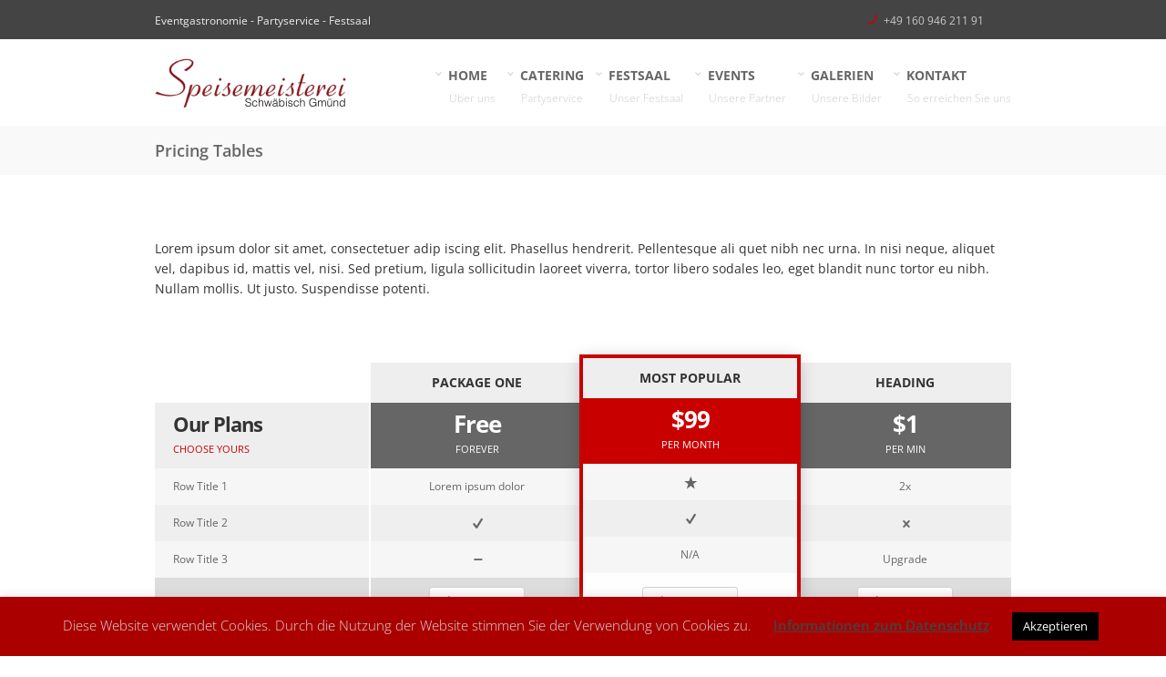

--- FILE ---
content_type: text/html; charset=UTF-8
request_url: https://speisemeisterei-gmuend.de/pricing-tables/
body_size: 14887
content:

<!DOCTYPE html>
<!--[if IE 7 ]><html class="desktop ie7 no-js skin_" dir="ltr" lang="de" prefix="og: https://ogp.me/ns#"><![endif]-->
<!--[if IE 8 ]><html class="desktop ie8 no-js skin_" dir="ltr" lang="de" prefix="og: https://ogp.me/ns#"><![endif]-->
<!--[if IE 9 ]><html class="desktop ie9 no-js skin_" dir="ltr" lang="de" prefix="og: https://ogp.me/ns#"><![endif]--> 
<!--[if (gte IE 9)|!(IE)]><!--><html class="no-js skin_" dir="ltr" lang="de" prefix="og: https://ogp.me/ns#"><!--<![endif]-->
   
	<head>
		<meta charset="UTF-8" />
		
		<meta name="viewport" content="width=device-width, initial-scale=1.0, maximum-scale=1.0, user-scalable=0" />
		<meta name="format-detection" content="telephone=no" />

		<!--[if lt IE 9]>
		<script type="text/javascript">/*@cc_on'abbr article aside audio canvas details figcaption figure footer header hgroup mark meter nav output progress section summary subline time video'.replace(/\w+/g,function(n){document.createElement(n)})@*/</script>
		<![endif]-->
		<script type="text/javascript">if(Function('/*@cc_on return document.documentMode===10@*/')()){document.documentElement.className+=' ie10';}</script>
		<script type="text/javascript">(function(H){H.className=H.className.replace(/\bno-js\b/,'js')})(document.documentElement)</script>
		
		<link rel="pingback" href="https://speisemeisterei-gmuend.de/xmlrpc.php" />

		<!-- favicon -->
		<link rel="shortcut icon" href="" />

		<link rel="stylesheet" type="text/css" href="//speisemeisterei-gmuend.de/wp-content/uploads/omgf/omgf-stylesheet-101/omgf-stylesheet-101.css?ver=1667387873">
		<!-- wp_head() -->
		
		<!-- All in One SEO 4.4.9.1 - aioseo.com -->
		<title>Pricing Tables | Speisemeisterei Schwäbisch Gmünd</title>
		<meta name="robots" content="max-image-preview:large" />
		<link rel="canonical" href="https://speisemeisterei-gmuend.de/pricing-tables/" />
		<meta name="generator" content="All in One SEO (AIOSEO) 4.4.9.1" />
		<meta property="og:locale" content="de_DE" />
		<meta property="og:site_name" content="Speisemeisterei Schwäbisch Gmünd | Eventgastronomie - Partyservice - Festsaal" />
		<meta property="og:type" content="article" />
		<meta property="og:title" content="Pricing Tables | Speisemeisterei Schwäbisch Gmünd" />
		<meta property="og:url" content="https://speisemeisterei-gmuend.de/pricing-tables/" />
		<meta property="article:published_time" content="2013-07-08T16:00:49+00:00" />
		<meta property="article:modified_time" content="2013-07-08T16:00:49+00:00" />
		<meta name="twitter:card" content="summary" />
		<meta name="twitter:title" content="Pricing Tables | Speisemeisterei Schwäbisch Gmünd" />
		<script type="application/ld+json" class="aioseo-schema">
			{"@context":"https:\/\/schema.org","@graph":[{"@type":"BreadcrumbList","@id":"https:\/\/speisemeisterei-gmuend.de\/pricing-tables\/#breadcrumblist","itemListElement":[{"@type":"ListItem","@id":"https:\/\/speisemeisterei-gmuend.de\/#listItem","position":1,"name":"Zu Hause","item":"https:\/\/speisemeisterei-gmuend.de\/","nextItem":"https:\/\/speisemeisterei-gmuend.de\/pricing-tables\/#listItem"},{"@type":"ListItem","@id":"https:\/\/speisemeisterei-gmuend.de\/pricing-tables\/#listItem","position":2,"name":"Pricing Tables","previousItem":"https:\/\/speisemeisterei-gmuend.de\/#listItem"}]},{"@type":"Organization","@id":"https:\/\/speisemeisterei-gmuend.de\/#organization","name":"Speisemeisterei Schw\u00e4bisch Gm\u00fcnd","url":"https:\/\/speisemeisterei-gmuend.de\/"},{"@type":"WebPage","@id":"https:\/\/speisemeisterei-gmuend.de\/pricing-tables\/#webpage","url":"https:\/\/speisemeisterei-gmuend.de\/pricing-tables\/","name":"Pricing Tables | Speisemeisterei Schw\u00e4bisch Gm\u00fcnd","inLanguage":"de-DE","isPartOf":{"@id":"https:\/\/speisemeisterei-gmuend.de\/#website"},"breadcrumb":{"@id":"https:\/\/speisemeisterei-gmuend.de\/pricing-tables\/#breadcrumblist"},"datePublished":"2013-07-08T16:00:49+00:00","dateModified":"2013-07-08T16:00:49+00:00"},{"@type":"WebSite","@id":"https:\/\/speisemeisterei-gmuend.de\/#website","url":"https:\/\/speisemeisterei-gmuend.de\/","name":"Speisemeisterei Schw\u00e4bisch Gm\u00fcnd","description":"Eventgastronomie - Partyservice - Festsaal","inLanguage":"de-DE","publisher":{"@id":"https:\/\/speisemeisterei-gmuend.de\/#organization"}}]}
		</script>
		<!-- All in One SEO -->

<link rel="alternate" type="application/rss+xml" title="Speisemeisterei Schwäbisch Gmünd &raquo; Feed" href="https://speisemeisterei-gmuend.de/feed/" />
<link rel="alternate" type="application/rss+xml" title="Speisemeisterei Schwäbisch Gmünd &raquo; Kommentar-Feed" href="https://speisemeisterei-gmuend.de/comments/feed/" />
<link rel="alternate" type="text/calendar" title="Speisemeisterei Schwäbisch Gmünd &raquo; iCal Feed" href="https://speisemeisterei-gmuend.de/tests/?ical=1" />
<script type="text/javascript">
window._wpemojiSettings = {"baseUrl":"https:\/\/s.w.org\/images\/core\/emoji\/14.0.0\/72x72\/","ext":".png","svgUrl":"https:\/\/s.w.org\/images\/core\/emoji\/14.0.0\/svg\/","svgExt":".svg","source":{"concatemoji":"https:\/\/speisemeisterei-gmuend.de\/wp-includes\/js\/wp-emoji-release.min.js?ver=6.3.7"}};
/*! This file is auto-generated */
!function(i,n){var o,s,e;function c(e){try{var t={supportTests:e,timestamp:(new Date).valueOf()};sessionStorage.setItem(o,JSON.stringify(t))}catch(e){}}function p(e,t,n){e.clearRect(0,0,e.canvas.width,e.canvas.height),e.fillText(t,0,0);var t=new Uint32Array(e.getImageData(0,0,e.canvas.width,e.canvas.height).data),r=(e.clearRect(0,0,e.canvas.width,e.canvas.height),e.fillText(n,0,0),new Uint32Array(e.getImageData(0,0,e.canvas.width,e.canvas.height).data));return t.every(function(e,t){return e===r[t]})}function u(e,t,n){switch(t){case"flag":return n(e,"\ud83c\udff3\ufe0f\u200d\u26a7\ufe0f","\ud83c\udff3\ufe0f\u200b\u26a7\ufe0f")?!1:!n(e,"\ud83c\uddfa\ud83c\uddf3","\ud83c\uddfa\u200b\ud83c\uddf3")&&!n(e,"\ud83c\udff4\udb40\udc67\udb40\udc62\udb40\udc65\udb40\udc6e\udb40\udc67\udb40\udc7f","\ud83c\udff4\u200b\udb40\udc67\u200b\udb40\udc62\u200b\udb40\udc65\u200b\udb40\udc6e\u200b\udb40\udc67\u200b\udb40\udc7f");case"emoji":return!n(e,"\ud83e\udef1\ud83c\udffb\u200d\ud83e\udef2\ud83c\udfff","\ud83e\udef1\ud83c\udffb\u200b\ud83e\udef2\ud83c\udfff")}return!1}function f(e,t,n){var r="undefined"!=typeof WorkerGlobalScope&&self instanceof WorkerGlobalScope?new OffscreenCanvas(300,150):i.createElement("canvas"),a=r.getContext("2d",{willReadFrequently:!0}),o=(a.textBaseline="top",a.font="600 32px Arial",{});return e.forEach(function(e){o[e]=t(a,e,n)}),o}function t(e){var t=i.createElement("script");t.src=e,t.defer=!0,i.head.appendChild(t)}"undefined"!=typeof Promise&&(o="wpEmojiSettingsSupports",s=["flag","emoji"],n.supports={everything:!0,everythingExceptFlag:!0},e=new Promise(function(e){i.addEventListener("DOMContentLoaded",e,{once:!0})}),new Promise(function(t){var n=function(){try{var e=JSON.parse(sessionStorage.getItem(o));if("object"==typeof e&&"number"==typeof e.timestamp&&(new Date).valueOf()<e.timestamp+604800&&"object"==typeof e.supportTests)return e.supportTests}catch(e){}return null}();if(!n){if("undefined"!=typeof Worker&&"undefined"!=typeof OffscreenCanvas&&"undefined"!=typeof URL&&URL.createObjectURL&&"undefined"!=typeof Blob)try{var e="postMessage("+f.toString()+"("+[JSON.stringify(s),u.toString(),p.toString()].join(",")+"));",r=new Blob([e],{type:"text/javascript"}),a=new Worker(URL.createObjectURL(r),{name:"wpTestEmojiSupports"});return void(a.onmessage=function(e){c(n=e.data),a.terminate(),t(n)})}catch(e){}c(n=f(s,u,p))}t(n)}).then(function(e){for(var t in e)n.supports[t]=e[t],n.supports.everything=n.supports.everything&&n.supports[t],"flag"!==t&&(n.supports.everythingExceptFlag=n.supports.everythingExceptFlag&&n.supports[t]);n.supports.everythingExceptFlag=n.supports.everythingExceptFlag&&!n.supports.flag,n.DOMReady=!1,n.readyCallback=function(){n.DOMReady=!0}}).then(function(){return e}).then(function(){var e;n.supports.everything||(n.readyCallback(),(e=n.source||{}).concatemoji?t(e.concatemoji):e.wpemoji&&e.twemoji&&(t(e.twemoji),t(e.wpemoji)))}))}((window,document),window._wpemojiSettings);
</script>
<style type="text/css">
img.wp-smiley,
img.emoji {
	display: inline !important;
	border: none !important;
	box-shadow: none !important;
	height: 1em !important;
	width: 1em !important;
	margin: 0 0.07em !important;
	vertical-align: -0.1em !important;
	background: none !important;
	padding: 0 !important;
}
</style>
	<link rel='stylesheet' id='pe_theme_compressed-css' href='https://speisemeisterei-gmuend.de/wp-content/themes/bigwig/theme/compressed/theme.min.css?ver=1400505815' type='text/css' media='all' />
<link rel='stylesheet' id='pe_theme_init-css' href='https://speisemeisterei-gmuend.de/wp-content/themes/bigwig/style.css?ver=1400505789' type='text/css' media='all' />
<link rel='stylesheet' id='wp-block-library-css' href='https://speisemeisterei-gmuend.de/wp-includes/css/dist/block-library/style.min.css?ver=6.3.7' type='text/css' media='all' />
<link rel='stylesheet' id='magnific-popup-css' href='https://speisemeisterei-gmuend.de/wp-content/plugins/gutentor/assets/library/magnific-popup/magnific-popup.min.css?ver=1.8.0' type='text/css' media='all' />
<link rel='stylesheet' id='slick-css' href='https://speisemeisterei-gmuend.de/wp-content/plugins/gutentor/assets/library/slick/slick.min.css?ver=1.8.1' type='text/css' media='all' />
<link rel='stylesheet' id='fontawesome-css' href='https://speisemeisterei-gmuend.de/wp-content/plugins/gutentor/assets/library/fontawesome/css/all.min.css?ver=5.12.0' type='text/css' media='all' />
<link rel='stylesheet' id='wpness-grid-css' href='https://speisemeisterei-gmuend.de/wp-content/plugins/gutentor/assets/library/wpness-grid/wpness-grid.css?ver=1.0.0' type='text/css' media='all' />
<link rel='stylesheet' id='animate-css' href='https://speisemeisterei-gmuend.de/wp-content/plugins/gutentor/assets/library/animatecss/animate.min.css?ver=3.7.2' type='text/css' media='all' />
<style id='classic-theme-styles-inline-css' type='text/css'>
/*! This file is auto-generated */
.wp-block-button__link{color:#fff;background-color:#32373c;border-radius:9999px;box-shadow:none;text-decoration:none;padding:calc(.667em + 2px) calc(1.333em + 2px);font-size:1.125em}.wp-block-file__button{background:#32373c;color:#fff;text-decoration:none}
</style>
<style id='global-styles-inline-css' type='text/css'>
body{--wp--preset--color--black: #000000;--wp--preset--color--cyan-bluish-gray: #abb8c3;--wp--preset--color--white: #ffffff;--wp--preset--color--pale-pink: #f78da7;--wp--preset--color--vivid-red: #cf2e2e;--wp--preset--color--luminous-vivid-orange: #ff6900;--wp--preset--color--luminous-vivid-amber: #fcb900;--wp--preset--color--light-green-cyan: #7bdcb5;--wp--preset--color--vivid-green-cyan: #00d084;--wp--preset--color--pale-cyan-blue: #8ed1fc;--wp--preset--color--vivid-cyan-blue: #0693e3;--wp--preset--color--vivid-purple: #9b51e0;--wp--preset--gradient--vivid-cyan-blue-to-vivid-purple: linear-gradient(135deg,rgba(6,147,227,1) 0%,rgb(155,81,224) 100%);--wp--preset--gradient--light-green-cyan-to-vivid-green-cyan: linear-gradient(135deg,rgb(122,220,180) 0%,rgb(0,208,130) 100%);--wp--preset--gradient--luminous-vivid-amber-to-luminous-vivid-orange: linear-gradient(135deg,rgba(252,185,0,1) 0%,rgba(255,105,0,1) 100%);--wp--preset--gradient--luminous-vivid-orange-to-vivid-red: linear-gradient(135deg,rgba(255,105,0,1) 0%,rgb(207,46,46) 100%);--wp--preset--gradient--very-light-gray-to-cyan-bluish-gray: linear-gradient(135deg,rgb(238,238,238) 0%,rgb(169,184,195) 100%);--wp--preset--gradient--cool-to-warm-spectrum: linear-gradient(135deg,rgb(74,234,220) 0%,rgb(151,120,209) 20%,rgb(207,42,186) 40%,rgb(238,44,130) 60%,rgb(251,105,98) 80%,rgb(254,248,76) 100%);--wp--preset--gradient--blush-light-purple: linear-gradient(135deg,rgb(255,206,236) 0%,rgb(152,150,240) 100%);--wp--preset--gradient--blush-bordeaux: linear-gradient(135deg,rgb(254,205,165) 0%,rgb(254,45,45) 50%,rgb(107,0,62) 100%);--wp--preset--gradient--luminous-dusk: linear-gradient(135deg,rgb(255,203,112) 0%,rgb(199,81,192) 50%,rgb(65,88,208) 100%);--wp--preset--gradient--pale-ocean: linear-gradient(135deg,rgb(255,245,203) 0%,rgb(182,227,212) 50%,rgb(51,167,181) 100%);--wp--preset--gradient--electric-grass: linear-gradient(135deg,rgb(202,248,128) 0%,rgb(113,206,126) 100%);--wp--preset--gradient--midnight: linear-gradient(135deg,rgb(2,3,129) 0%,rgb(40,116,252) 100%);--wp--preset--font-size--small: 13px;--wp--preset--font-size--medium: 20px;--wp--preset--font-size--large: 36px;--wp--preset--font-size--x-large: 42px;--wp--preset--spacing--20: 0.44rem;--wp--preset--spacing--30: 0.67rem;--wp--preset--spacing--40: 1rem;--wp--preset--spacing--50: 1.5rem;--wp--preset--spacing--60: 2.25rem;--wp--preset--spacing--70: 3.38rem;--wp--preset--spacing--80: 5.06rem;--wp--preset--shadow--natural: 6px 6px 9px rgba(0, 0, 0, 0.2);--wp--preset--shadow--deep: 12px 12px 50px rgba(0, 0, 0, 0.4);--wp--preset--shadow--sharp: 6px 6px 0px rgba(0, 0, 0, 0.2);--wp--preset--shadow--outlined: 6px 6px 0px -3px rgba(255, 255, 255, 1), 6px 6px rgba(0, 0, 0, 1);--wp--preset--shadow--crisp: 6px 6px 0px rgba(0, 0, 0, 1);}:where(.is-layout-flex){gap: 0.5em;}:where(.is-layout-grid){gap: 0.5em;}body .is-layout-flow > .alignleft{float: left;margin-inline-start: 0;margin-inline-end: 2em;}body .is-layout-flow > .alignright{float: right;margin-inline-start: 2em;margin-inline-end: 0;}body .is-layout-flow > .aligncenter{margin-left: auto !important;margin-right: auto !important;}body .is-layout-constrained > .alignleft{float: left;margin-inline-start: 0;margin-inline-end: 2em;}body .is-layout-constrained > .alignright{float: right;margin-inline-start: 2em;margin-inline-end: 0;}body .is-layout-constrained > .aligncenter{margin-left: auto !important;margin-right: auto !important;}body .is-layout-constrained > :where(:not(.alignleft):not(.alignright):not(.alignfull)){max-width: var(--wp--style--global--content-size);margin-left: auto !important;margin-right: auto !important;}body .is-layout-constrained > .alignwide{max-width: var(--wp--style--global--wide-size);}body .is-layout-flex{display: flex;}body .is-layout-flex{flex-wrap: wrap;align-items: center;}body .is-layout-flex > *{margin: 0;}body .is-layout-grid{display: grid;}body .is-layout-grid > *{margin: 0;}:where(.wp-block-columns.is-layout-flex){gap: 2em;}:where(.wp-block-columns.is-layout-grid){gap: 2em;}:where(.wp-block-post-template.is-layout-flex){gap: 1.25em;}:where(.wp-block-post-template.is-layout-grid){gap: 1.25em;}.has-black-color{color: var(--wp--preset--color--black) !important;}.has-cyan-bluish-gray-color{color: var(--wp--preset--color--cyan-bluish-gray) !important;}.has-white-color{color: var(--wp--preset--color--white) !important;}.has-pale-pink-color{color: var(--wp--preset--color--pale-pink) !important;}.has-vivid-red-color{color: var(--wp--preset--color--vivid-red) !important;}.has-luminous-vivid-orange-color{color: var(--wp--preset--color--luminous-vivid-orange) !important;}.has-luminous-vivid-amber-color{color: var(--wp--preset--color--luminous-vivid-amber) !important;}.has-light-green-cyan-color{color: var(--wp--preset--color--light-green-cyan) !important;}.has-vivid-green-cyan-color{color: var(--wp--preset--color--vivid-green-cyan) !important;}.has-pale-cyan-blue-color{color: var(--wp--preset--color--pale-cyan-blue) !important;}.has-vivid-cyan-blue-color{color: var(--wp--preset--color--vivid-cyan-blue) !important;}.has-vivid-purple-color{color: var(--wp--preset--color--vivid-purple) !important;}.has-black-background-color{background-color: var(--wp--preset--color--black) !important;}.has-cyan-bluish-gray-background-color{background-color: var(--wp--preset--color--cyan-bluish-gray) !important;}.has-white-background-color{background-color: var(--wp--preset--color--white) !important;}.has-pale-pink-background-color{background-color: var(--wp--preset--color--pale-pink) !important;}.has-vivid-red-background-color{background-color: var(--wp--preset--color--vivid-red) !important;}.has-luminous-vivid-orange-background-color{background-color: var(--wp--preset--color--luminous-vivid-orange) !important;}.has-luminous-vivid-amber-background-color{background-color: var(--wp--preset--color--luminous-vivid-amber) !important;}.has-light-green-cyan-background-color{background-color: var(--wp--preset--color--light-green-cyan) !important;}.has-vivid-green-cyan-background-color{background-color: var(--wp--preset--color--vivid-green-cyan) !important;}.has-pale-cyan-blue-background-color{background-color: var(--wp--preset--color--pale-cyan-blue) !important;}.has-vivid-cyan-blue-background-color{background-color: var(--wp--preset--color--vivid-cyan-blue) !important;}.has-vivid-purple-background-color{background-color: var(--wp--preset--color--vivid-purple) !important;}.has-black-border-color{border-color: var(--wp--preset--color--black) !important;}.has-cyan-bluish-gray-border-color{border-color: var(--wp--preset--color--cyan-bluish-gray) !important;}.has-white-border-color{border-color: var(--wp--preset--color--white) !important;}.has-pale-pink-border-color{border-color: var(--wp--preset--color--pale-pink) !important;}.has-vivid-red-border-color{border-color: var(--wp--preset--color--vivid-red) !important;}.has-luminous-vivid-orange-border-color{border-color: var(--wp--preset--color--luminous-vivid-orange) !important;}.has-luminous-vivid-amber-border-color{border-color: var(--wp--preset--color--luminous-vivid-amber) !important;}.has-light-green-cyan-border-color{border-color: var(--wp--preset--color--light-green-cyan) !important;}.has-vivid-green-cyan-border-color{border-color: var(--wp--preset--color--vivid-green-cyan) !important;}.has-pale-cyan-blue-border-color{border-color: var(--wp--preset--color--pale-cyan-blue) !important;}.has-vivid-cyan-blue-border-color{border-color: var(--wp--preset--color--vivid-cyan-blue) !important;}.has-vivid-purple-border-color{border-color: var(--wp--preset--color--vivid-purple) !important;}.has-vivid-cyan-blue-to-vivid-purple-gradient-background{background: var(--wp--preset--gradient--vivid-cyan-blue-to-vivid-purple) !important;}.has-light-green-cyan-to-vivid-green-cyan-gradient-background{background: var(--wp--preset--gradient--light-green-cyan-to-vivid-green-cyan) !important;}.has-luminous-vivid-amber-to-luminous-vivid-orange-gradient-background{background: var(--wp--preset--gradient--luminous-vivid-amber-to-luminous-vivid-orange) !important;}.has-luminous-vivid-orange-to-vivid-red-gradient-background{background: var(--wp--preset--gradient--luminous-vivid-orange-to-vivid-red) !important;}.has-very-light-gray-to-cyan-bluish-gray-gradient-background{background: var(--wp--preset--gradient--very-light-gray-to-cyan-bluish-gray) !important;}.has-cool-to-warm-spectrum-gradient-background{background: var(--wp--preset--gradient--cool-to-warm-spectrum) !important;}.has-blush-light-purple-gradient-background{background: var(--wp--preset--gradient--blush-light-purple) !important;}.has-blush-bordeaux-gradient-background{background: var(--wp--preset--gradient--blush-bordeaux) !important;}.has-luminous-dusk-gradient-background{background: var(--wp--preset--gradient--luminous-dusk) !important;}.has-pale-ocean-gradient-background{background: var(--wp--preset--gradient--pale-ocean) !important;}.has-electric-grass-gradient-background{background: var(--wp--preset--gradient--electric-grass) !important;}.has-midnight-gradient-background{background: var(--wp--preset--gradient--midnight) !important;}.has-small-font-size{font-size: var(--wp--preset--font-size--small) !important;}.has-medium-font-size{font-size: var(--wp--preset--font-size--medium) !important;}.has-large-font-size{font-size: var(--wp--preset--font-size--large) !important;}.has-x-large-font-size{font-size: var(--wp--preset--font-size--x-large) !important;}
.wp-block-navigation a:where(:not(.wp-element-button)){color: inherit;}
:where(.wp-block-post-template.is-layout-flex){gap: 1.25em;}:where(.wp-block-post-template.is-layout-grid){gap: 1.25em;}
:where(.wp-block-columns.is-layout-flex){gap: 2em;}:where(.wp-block-columns.is-layout-grid){gap: 2em;}
.wp-block-pullquote{font-size: 1.5em;line-height: 1.6;}
</style>
<link rel='stylesheet' id='contact-form-7-css' href='https://speisemeisterei-gmuend.de/wp-content/plugins/contact-form-7/includes/css/styles.css?ver=5.5.6' type='text/css' media='all' />
<link rel='stylesheet' id='cookie-law-info-css' href='https://speisemeisterei-gmuend.de/wp-content/plugins/cookie-law-info/legacy/public/css/cookie-law-info-public.css?ver=3.1.6' type='text/css' media='all' />
<link rel='stylesheet' id='cookie-law-info-gdpr-css' href='https://speisemeisterei-gmuend.de/wp-content/plugins/cookie-law-info/legacy/public/css/cookie-law-info-gdpr.css?ver=3.1.6' type='text/css' media='all' />
<script type='text/javascript' src='https://speisemeisterei-gmuend.de/wp-includes/js/jquery/jquery.min.js?ver=3.7.0' id='jquery-core-js'></script>
<script type='text/javascript' src='https://speisemeisterei-gmuend.de/wp-includes/js/jquery/jquery-migrate.min.js?ver=3.4.1' id='jquery-migrate-js'></script>
<script type='text/javascript' id='cookie-law-info-js-extra'>
/* <![CDATA[ */
var Cli_Data = {"nn_cookie_ids":[],"cookielist":[],"non_necessary_cookies":[],"ccpaEnabled":"","ccpaRegionBased":"","ccpaBarEnabled":"","strictlyEnabled":["necessary","obligatoire"],"ccpaType":"gdpr","js_blocking":"","custom_integration":"","triggerDomRefresh":"","secure_cookies":""};
var cli_cookiebar_settings = {"animate_speed_hide":"500","animate_speed_show":"500","background":"#aa0000","border":"#b1a6a6c2","border_on":"","button_1_button_colour":"#000","button_1_button_hover":"#000000","button_1_link_colour":"#fff","button_1_as_button":"1","button_1_new_win":"","button_2_button_colour":"#333","button_2_button_hover":"#292929","button_2_link_colour":"#444","button_2_as_button":"","button_2_hidebar":"","button_3_button_colour":"#000","button_3_button_hover":"#000000","button_3_link_colour":"#fff","button_3_as_button":"1","button_3_new_win":"","button_4_button_colour":"#000","button_4_button_hover":"#000000","button_4_link_colour":"#62a329","button_4_as_button":"","button_7_button_colour":"#61a229","button_7_button_hover":"#4e8221","button_7_link_colour":"#fff","button_7_as_button":"1","button_7_new_win":"","font_family":"inherit","header_fix":"","notify_animate_hide":"1","notify_animate_show":"","notify_div_id":"#cookie-law-info-bar","notify_position_horizontal":"right","notify_position_vertical":"bottom","scroll_close":"","scroll_close_reload":"","accept_close_reload":"","reject_close_reload":"","showagain_tab":"1","showagain_background":"#fff","showagain_border":"#000","showagain_div_id":"#cookie-law-info-again","showagain_x_position":"100px","text":"#d8d8d8","show_once_yn":"","show_once":"10000","logging_on":"","as_popup":"","popup_overlay":"1","bar_heading_text":"","cookie_bar_as":"banner","popup_showagain_position":"bottom-right","widget_position":"left"};
var log_object = {"ajax_url":"https:\/\/speisemeisterei-gmuend.de\/wp-admin\/admin-ajax.php"};
/* ]]> */
</script>
<script type='text/javascript' src='https://speisemeisterei-gmuend.de/wp-content/plugins/cookie-law-info/legacy/public/js/cookie-law-info-public.js?ver=3.1.6' id='cookie-law-info-js'></script>
<link rel="https://api.w.org/" href="https://speisemeisterei-gmuend.de/wp-json/" /><link rel="alternate" type="application/json" href="https://speisemeisterei-gmuend.de/wp-json/wp/v2/pages/177" /><link rel="EditURI" type="application/rsd+xml" title="RSD" href="https://speisemeisterei-gmuend.de/xmlrpc.php?rsd" />
<meta name="generator" content="WordPress 6.3.7" />
<link rel='shortlink' href='https://speisemeisterei-gmuend.de/?p=177' />
<link rel="alternate" type="application/json+oembed" href="https://speisemeisterei-gmuend.de/wp-json/oembed/1.0/embed?url=https%3A%2F%2Fspeisemeisterei-gmuend.de%2Fpricing-tables%2F" />
<link rel="alternate" type="text/xml+oembed" href="https://speisemeisterei-gmuend.de/wp-json/oembed/1.0/embed?url=https%3A%2F%2Fspeisemeisterei-gmuend.de%2Fpricing-tables%2F&#038;format=xml" />
<meta name="tec-api-version" content="v1"><meta name="tec-api-origin" content="https://speisemeisterei-gmuend.de"><link rel="alternate" href="https://speisemeisterei-gmuend.de/wp-json/tribe/events/v1/" /><style type="text/css">body,h1,h2,h3,h4,h5,h6,p,input,button,select,textarea,.peSlider > div.peCaption,.peSlider > div.peCaption h3,.peSlider > div.peCaption > .peCaptionLayer.pe-caption-style-black{font-family:'Open Sans';}</style><style type="text/css" id="pe-theme-custom-colors">.desktop h3 a:hover{color:#c90000;}.subtitle a{color:#c90000;}.accent{color:#c90000;}a{color:#c90000;}a.read-more{color:#c90000;}a.more-link{color:#c90000;}.info-bar .email [class^='icon-']{color:#c90000;}.info-bar .phone [class^='icon-']{color:#c90000;}.desktop .sm-icon-wrap a:hover{color:#c90000;}.nav>li>a:hover{color:#c90000;}.nav>li.active>a{color:#c90000;}.desktop .dropdown-menu li.active a{color:#c90000;}.desktop .dropdown-menu li.active:hover a{color:#c90000;}.desktop .social-media a:hover{color:#c90000;}.widget_info a{color:#c90000;}.desktop .project-item h6 a:hover{color:#c90000;}.filter-keywords{color:#c90000;}.staff-member h3{color:#c90000;}.desktop .staff-social a:hover{color:#c90000;}.desktop .widget_nav_menu a:hover{color:#c90000;}.widget_nav_menu .menu li.current_page_item a{color:#c90000;}.desktop .widget_nav_menu li.current_page_item a:hover{color:#c90000;}.desktop .widget_recent_comments li a:hover{color:#c90000;}.desktop .widget_links li a:hover{color:#c90000;}.desktop .widget_pages li a:hover{color:#c90000;}.desktop .widget_meta li a:hover{color:#c90000;}.desktop .widget_nav_menu li a:hover{color:#c90000;}.desktop .widget_recent_entries li a:hover{color:#c90000;}.desktop .widget_categories a:hover{color:#c90000;}.desktop .post-meta .categories a:hover{color:#c90000;}.desktop .post-meta .date a:hover{color:#c90000;}.post-pagination a span:first-child{color:#c90000;}#comments-title span{color:#c90000;}.bay h6{color:#c90000;}.desktop .project-single-col .categories a:hover{color:#c90000;}.pagination a{color:#c90000;}.desktop .featured-project .categories a:hover{color:#c90000;}.new-tag{color:#c90000;}.project-data h6{color:#c90000;}.project-tags h6{color:#c90000;}.project-nav a{color:#c90000;}.pricing-table .row-titles .price span{color:#c90000;}.peFlareLightbox .peFlareLightboxCaptions>div>div>h3 a{color:#c90000;}.peSlider>div.peCaption h3{color:#c90000;}.peSlider>div.peCaption h3 a{color:#c90000;}.nav>li.active>a{color:#c90000;}.desktop  a.read-more:hover {background-color:#c90000;}.contour-btn.red{border-color:#c90000;}.process>div> div> div:hover .read-more{background-color:#c90000;}div.overlay-image{background-color:#c90000;}.contentBox{background-color:#c90000;}.filter-keywords  li a.active {background-color:#c90000;}.desktop  .filter-keywords li  a:hover {background-color:#c90000;}.featureIcon{background-color:#c90000;}.desktop .widget_tag_cloud a:hover{border-color:#c90000;}.desktop #comments .reply .label:hover{background-color:#c90000;}.desktop  .carousel-nav  a:hover{background-color:#c90000;}.desktop .pagination a:hover{border-color:#c90000;}.pagination li.active a{border-color:#c90000;}.ie8 .peIsotopeGrid .peIsotopeItem:hover span.cell-title{background-color:#c90000;}.desktop .project-nav a:hover{border-color:#c90000;}.pricing-table .high .price{background-color:#c90000;}.ie8 .over-effect:hover>.cell-title{background-color:#c90000;}.sticky .post-title{background-color:#c90000;}.desktop .peIsotopeGrid .peIsotopeItem:hover span.cell-title{background-color:#c90000;background-color:rgba(201,0,0,0.8);}.mobile .peIsotopeGrid .peIsotopeItem span.cell-title{background-color:#c90000;background-color:rgba(201,0,0,0.8);}.desktop .over-effect:hover>.cell-title{background-color:#c90000;background-color:rgba(201,0,0,0.8);}.desktop a.read-more:hover{border-color:#c90000;}.dropdown-menu{border-color:#c90000;}.process>div>div>div:hover{border-color:#c90000;}.process>div>div>div:hover .read-more{border-color:#c90000;}.footer{border-color:#c90000;}.desktop a.over-effect:hover{border-color:#c90000;}blockquote{border-color:#c90000;} .filter-keywords li  a.active{border-color:#c90000;}.desktop .filter-keywords li a:hover{border-color:#c90000;}.bypostauthor>.comment-body>.comment-author img{border-color:#c90000;}.bypostauthor>.comment-body .fn a{border-color:#c90000;}.desktop .carousel-nav a:hover{border-color:#c90000;}.featured-project{border-color:#c90000;}.col.high{outline-color:#c90000;}</style><style type="text/css">* {
          font-family: "Open Sans", Roboto, sans-serif;
}

.pe-view-layout-class-container .accent {
display: none;
}

div.speisemeisterei-menue {
text-align: center;
padding-bottom: -20px;
margin-bottom: -20px;
}

p.speisemeisterei-karte {
margin-bottom: 15px;
}

p.speisemeisterei-kategorie {
font-style: italic;
font-size: 120%;
Color: #999;
}

span.speisemeisterei-karte {
font-weight: bold;
font-size: 110%;
}

.social-media {
display: none;
}

h2 {
  font-size:16px;
}</style>	</head>

	<body class="page-template page-template-page-builder page-template-page-builder-php page page-id-177 gutentor-active tribe-no-js">

		<!--wrapper for boxed version-->
		<div class="site-wrapper">
			<div class="sticky-bar"> 
				<div class="info-bar"> 
					<div class="pe-container"> 
						<div class="row-fluid">
							<div class="span4 tagline">
								Eventgastronomie - Partyservice - Festsaal							</div>

							<div class="span2">						
								<!--wpml  lang selection -->
															</div>

							<div class="span6">
								<div>
									
																																													<div class="phone">
										<i class="icon-phone"></i><a href="#" data-rel="tooltip" data-position="bottom" data-original-title="Call Us Now" >+49 160 946 211 91 </a>
									</div>
																		<div class="sm-icon-wrap">
																			</div>

								</div>
							</div>
							
						</div>
					</div><!--end container-->	
				</div><!--end infobar-->	

				<!--wide wrapper-->
				<div class="menu-bar"> 
					<div class="pe-container"> 
						<header class="row-fluid">
							
							<!--small logo-->
							<div class="logo span4">
								<a href="https://speisemeisterei-gmuend.de" title="Home" >
									<img src="[data-uri]" width="210" height="55" data-original="http://wp.lounge26.de/wp-content/uploads/2014/03/logo3.png">								</a>
							</div>

							<div class="menu-wrap span8">
								<!--main navigation-->
								<div class="mainNav clearfix">
									<ul id="navigation" class="nav"><li id="menu-item-4" class="menu-item menu-item-type-custom menu-item-object-custom menu-item-has-children dropdown menu-item-4"><a href="#"><b class="icon-down-open-mini"></b>HOME <span class="subtitle">Über uns</span></a>
<ul class="dropdown-menu">
	<li id="menu-item-782" class="menu-item menu-item-type-post_type menu-item-object-page menu-item-home menu-item-782"><a href="https://speisemeisterei-gmuend.de/">Home</a></li>
	<li id="menu-item-788" class="menu-item menu-item-type-post_type menu-item-object-page menu-item-788"><a href="https://speisemeisterei-gmuend.de/ueber-uns/">Über uns</a></li>
</ul>
</li>
<li id="menu-item-163" class="menu-item menu-item-type-custom menu-item-object-custom menu-item-has-children dropdown menu-item-163"><a href="#"><b class="icon-down-open-mini"></b>CATERING <span class="subtitle">Partyservice</span></a>
<ul class="dropdown-menu">
	<li id="menu-item-677" class="menu-item menu-item-type-post_type menu-item-object-page menu-item-677"><a href="https://speisemeisterei-gmuend.de/catering/partyservice/">Partyservice</a></li>
	<li id="menu-item-676" class="menu-item menu-item-type-post_type menu-item-object-page menu-item-676"><a href="https://speisemeisterei-gmuend.de/catering/mietservice/">Mietservice</a></li>
	<li id="menu-item-682" class="menu-item menu-item-type-post_type menu-item-object-page menu-item-682"><a href="https://speisemeisterei-gmuend.de/catering/catering-speisen-getraenke/">Speisen &#038; Getränke</a></li>
	<li id="menu-item-675" class="menu-item menu-item-type-post_type menu-item-object-page menu-item-675"><a href="https://speisemeisterei-gmuend.de/lounge26/menuevorschlaege/">Menüvorschläge</a></li>
	<li id="menu-item-678" class="menu-item menu-item-type-post_type menu-item-object-page menu-item-678"><a href="https://speisemeisterei-gmuend.de/agb/">Allgemeine Geschäftsbedingungen</a></li>
</ul>
</li>
<li id="menu-item-164" class="menu-item menu-item-type-custom menu-item-object-custom menu-item-has-children dropdown menu-item-164"><a href="#"><b class="icon-down-open-mini"></b>FESTSAAL <span class="subtitle">Unser Festsaal</span></a>
<ul class="dropdown-menu">
	<li id="menu-item-347" class="menu-item menu-item-type-post_type menu-item-object-page menu-item-347"><a href="https://speisemeisterei-gmuend.de/lounge26/festsaal/">Unser Festsaal</a></li>
	<li id="menu-item-343" class="menu-item menu-item-type-post_type menu-item-object-page menu-item-343"><a href="https://speisemeisterei-gmuend.de/lounge26/bildergalerie/">Bildergalerie</a></li>
	<li id="menu-item-387" class="menu-item menu-item-type-post_type menu-item-object-page menu-item-387"><a href="https://speisemeisterei-gmuend.de/lounge26/karte/">Speisen &#038; Getränke</a></li>
	<li id="menu-item-674" class="menu-item menu-item-type-post_type menu-item-object-page menu-item-674"><a href="https://speisemeisterei-gmuend.de/lounge26/menuevorschlaege/">Menüvorschläge</a></li>
	<li id="menu-item-344" class="menu-item menu-item-type-post_type menu-item-object-page menu-item-344"><a href="https://speisemeisterei-gmuend.de/lounge26/buchungsmodalitaeten/">Buchungsmodalitäten</a></li>
</ul>
</li>
<li id="menu-item-165" class="menu-item menu-item-type-custom menu-item-object-custom menu-item-has-children dropdown menu-item-165"><a href="#"><b class="icon-down-open-mini"></b>EVENTS <span class="subtitle">Unsere Partner</span></a>
<ul class="dropdown-menu">
	<li id="menu-item-755" class="menu-item menu-item-type-post_type menu-item-object-page menu-item-755"><a href="https://speisemeisterei-gmuend.de/events/locations/">Locations</a></li>
	<li id="menu-item-1310" class="menu-item menu-item-type-post_type menu-item-object-page menu-item-1310"><a href="https://speisemeisterei-gmuend.de/events/wmgd2019/">Weihnachtsmarkt Schwäbisch Gmünd 2019</a></li>
	<li id="menu-item-1300" class="menu-item menu-item-type-post_type menu-item-object-page menu-item-1300"><a href="https://speisemeisterei-gmuend.de/events/wmgd2018/">Weihnachtsmarkt Schwäbisch Gmünd 2018</a></li>
	<li id="menu-item-1274" class="menu-item menu-item-type-post_type menu-item-object-page menu-item-1274"><a href="https://speisemeisterei-gmuend.de/events/wmgd2017/">Weihnachtsmarkt Schwäbisch Gmünd 2017</a></li>
	<li id="menu-item-871" class="menu-item menu-item-type-post_type menu-item-object-page menu-item-871"><a href="https://speisemeisterei-gmuend.de/events/wmgd2016/">Weihnachtsmarkt Schwäbisch Gmünd 2016</a></li>
	<li id="menu-item-861" class="menu-item menu-item-type-post_type menu-item-object-page menu-item-861"><a href="https://speisemeisterei-gmuend.de/events/wmgd2015/">Weihnachtsmarkt Schwäbisch Gmünd 2015</a></li>
	<li id="menu-item-835" class="menu-item menu-item-type-post_type menu-item-object-page menu-item-835"><a href="https://speisemeisterei-gmuend.de/events/wmgd2014/">Weihnachtsmarkt Schwäbisch Gmünd 2014</a></li>
</ul>
</li>
<li id="menu-item-900" class="menu-item menu-item-type-custom menu-item-object-custom menu-item-has-children dropdown menu-item-900"><a href="#"><b class="icon-down-open-mini"></b>GALERIEN <span class="subtitle">Unsere Bilder</span></a>
<ul class="dropdown-menu">
	<li id="menu-item-902" class="menu-item menu-item-type-post_type menu-item-object-gallery menu-item-902"><a href="https://speisemeisterei-gmuend.de/gallery/fingerfood/">Fingerfood</a></li>
	<li id="menu-item-939" class="menu-item menu-item-type-post_type menu-item-object-gallery menu-item-939"><a href="https://speisemeisterei-gmuend.de/gallery/eule-schwaeb-gmuend-grillbuffet/">Eule Grillbuffet</a></li>
	<li id="menu-item-1202" class="menu-item menu-item-type-post_type menu-item-object-gallery menu-item-1202"><a href="https://speisemeisterei-gmuend.de/gallery/eule-schwaeb-gmuend-zelt/">Eule Schwäb. Gmünd: Zelt</a></li>
	<li id="menu-item-1203" class="menu-item menu-item-type-post_type menu-item-object-gallery menu-item-1203"><a href="https://speisemeisterei-gmuend.de/gallery/lounge-26/">Lounge 26</a></li>
	<li id="menu-item-1205" class="menu-item menu-item-type-post_type menu-item-object-gallery menu-item-1205"><a href="https://speisemeisterei-gmuend.de/gallery/spraitbach-gemeindehalle-grillbuffet/">Spraitbach Gemeindehalle: Grillbuffet</a></li>
	<li id="menu-item-1206" class="menu-item menu-item-type-post_type menu-item-object-gallery menu-item-1206"><a href="https://speisemeisterei-gmuend.de/gallery/spraitbach-gemeindehalle-kaltes-buffet/">Spraitbach Gemeindehalle: Kaltes Buffet</a></li>
	<li id="menu-item-1204" class="menu-item menu-item-type-post_type menu-item-object-gallery menu-item-1204"><a href="https://speisemeisterei-gmuend.de/gallery/spraitbach-gemeindehalle-location/">Spraitbach Gemeindehalle: Location</a></li>
	<li id="menu-item-1207" class="menu-item menu-item-type-post_type menu-item-object-gallery menu-item-1207"><a href="https://speisemeisterei-gmuend.de/gallery/villa-durlangen/">Villa Durlangen</a></li>
	<li id="menu-item-1208" class="menu-item menu-item-type-post_type menu-item-object-gallery menu-item-1208"><a href="https://speisemeisterei-gmuend.de/gallery/waescherschloss-grillbuffet/">Wäscherschloss: Grillbuffet</a></li>
	<li id="menu-item-1209" class="menu-item menu-item-type-post_type menu-item-object-gallery menu-item-1209"><a href="https://speisemeisterei-gmuend.de/gallery/waescherschloss-innenhof/">Wäscherschloss: Innenhof</a></li>
	<li id="menu-item-1210" class="menu-item menu-item-type-post_type menu-item-object-gallery menu-item-1210"><a href="https://speisemeisterei-gmuend.de/gallery/waescherschloss-kaltes-buffet/">Wäscherschloss: Kaltes Buffet</a></li>
	<li id="menu-item-1211" class="menu-item menu-item-type-post_type menu-item-object-gallery menu-item-1211"><a href="https://speisemeisterei-gmuend.de/gallery/waescherschloss-saal/">Wäscherschloss: Saal</a></li>
</ul>
</li>
<li id="menu-item-166" class="menu-item menu-item-type-custom menu-item-object-custom menu-item-has-children dropdown menu-item-166"><a href="#"><b class="icon-down-open-mini"></b>KONTAKT <span class="subtitle">So erreichen Sie uns</span></a>
<ul class="dropdown-menu">
	<li id="menu-item-256" class="menu-item menu-item-type-post_type menu-item-object-page menu-item-256"><a href="https://speisemeisterei-gmuend.de/kontakt/">Kontakt</a></li>
	<li id="menu-item-779" class="menu-item menu-item-type-post_type menu-item-object-page menu-item-779"><a href="https://speisemeisterei-gmuend.de/impressum/">Impressum</a></li>
	<li id="menu-item-790" class="menu-item menu-item-type-post_type menu-item-object-page menu-item-790"><a href="https://speisemeisterei-gmuend.de/datenschutz-2/">Datenschutzerklärung</a></li>
</ul>
</li>
</ul>								</div>
								<div id="drop-nav" class="mobile-nav" data-label="Menu..."></div>
							</div>

						</header><!-- end header  -->
					</div><!--end container-->	
				</div> <!--end top bar-->
			</div><!--end sticky bar-->

			


<div class="site-body">

		
<div class="page-title">
	<div class="pe-container">
		<h1>
						Pricing Tables					</h1>
	</div>
</div>
		<div class="pe-spacer size70"></div>
	
		<div class="pe-container">
			
	
<div class="pe-block pe-view-layout pe-view-177"><div class="pe-block pe-view-layout-block pe-view-layout-block-10"><p class="intro">Lorem ipsum dolor sit amet, consectetuer adip iscing elit. Phasellus hendrerit. Pellentesque ali quet nibh nec urna. In nisi neque, aliquet vel, dapibus id, mattis vel, nisi. Sed pretium, ligula sollicitudin laoreet viverra, tortor libero sodales leo, eget blandit nunc tortor eu nibh. Nullam mollis. Ut justo. Suspendisse potenti.</p>
</div><div class="pe-block pe-view-layout-block pe-view-layout-block-1 pe-container  pe-view-layout-class-pricingtable"><div class="row-fluid pricing-table four-col"><div class="col row-titles"><div class="pe-block pe-view-layout-block pe-view-layout-block-2  pe-view-layout-class-pricingcolumn">
<div class="wrap-inner">
	<div class="head">
		<h3></h3>
	</div>
	<div class="price">
		<h4>Our Plans</h4><span>CHOOSE YOURS</span>	</div>
	<ul>
				<li>Row Title 1</li>
				<li>Row Title 2</li>
				<li>Row Title 3</li>
			</ul>
	<div class="foot">
			</div>
</div></div></div><div class="col "><div class="pe-block pe-view-layout-block pe-view-layout-block-3  pe-view-layout-class-pricingcolumn">
<div class="wrap-inner">
	<div class="head">
		<h3>PACKAGE ONE</h3>
	</div>
	<div class="price">
		<h4>Free</h4><span>FOREVER</span>	</div>
	<ul>
				<li>Lorem ipsum dolor</li>
				<li><i class="icon-check"></i></li>
				<li><i class="icon-minus"></i></li>
			</ul>
	<div class="foot">
				<a href="#" class="btn">Sign Up Now</a>
			</div>
</div></div></div><div class="col high"><div class="pe-block pe-view-layout-block pe-view-layout-block-4  pe-view-layout-class-pricingcolumn">
<div class="wrap-inner">
	<div class="head">
		<h3>MOST POPULAR</h3>
	</div>
	<div class="price">
		<h4>$99</h4><span>PER MONTH</span>	</div>
	<ul>
				<li><i class="icon-star"></i></li>
				<li><i class="icon-check"></i></li>
				<li>N/A</li>
			</ul>
	<div class="foot">
				<a href="#" class="btn">Sign Up Now</a>
			</div>
</div></div></div><div class="col "><div class="pe-block pe-view-layout-block pe-view-layout-block-5  pe-view-layout-class-pricingcolumn">
<div class="wrap-inner">
	<div class="head">
		<h3>HEADING</h3>
	</div>
	<div class="price">
		<h4>$1</h4><span>PER MIN</span>	</div>
	<ul>
				<li>2x</li>
				<li><i class="icon-cancel"></i></li>
				<li>Upgrade</li>
			</ul>
	<div class="foot">
				<a href="#" class="btn">Sign Up Now</a>
			</div>
</div></div></div></div></div><div class="pe-block pe-view-layout-block pe-view-layout-block-11"><p class="intro">Lorem ipsum dolor sit amet, consectetuer adip iscing elit. Phasellus hendrerit. Pellentesque ali quet nibh nec urna. In nisi neque, aliquet vel, dapibus id, mattis vel, nisi. Sed pretium, ligula sollicitudin laoreet viverra, tortor libero sodales leo.</p>
</div><div class="pe-block pe-view-layout-block pe-view-layout-block-6 pe-container  pe-view-layout-class-pricingtable"><div class="row-fluid pricing-table three-col"><div class="col low"><div class="pe-block pe-view-layout-block pe-view-layout-block-7  pe-view-layout-class-pricingcolumn">
<div class="wrap-inner">
	<div class="head">
		<h3>STARTER PACK</h3>
	</div>
	<div class="price">
		<h4>$1.99</h4><span>PER MONTH</span>	</div>
	<ul>
				<li>2 Users</li>
				<li>250Gb Storage</li>
				<li>No Customization</li>
				<li>Theme Only</li>
				<li>1 Domain</li>
			</ul>
	<div class="foot">
				<a href="#" class="btn">Download Now</a>
			</div>
</div></div></div><div class="col high"><div class="pe-block pe-view-layout-block pe-view-layout-block-8  pe-view-layout-class-pricingcolumn">
<div class="wrap-inner">
	<div class="head">
		<h3>MOST POPULAR</h3>
	</div>
	<div class="price">
		<h4>$5.99</h4><span>PER MONTH</span>	</div>
	<ul>
				<li>5 Users</li>
				<li>500Gb Storage</li>
				<li>Basic Customization</li>
				<li>Theme & Splash</li>
				<li>2 Domain</li>
			</ul>
	<div class="foot">
				<a href="#" class="btn">Sign Up Now</a>
			</div>
</div></div></div><div class="col "><div class="pe-block pe-view-layout-block pe-view-layout-block-9  pe-view-layout-class-pricingcolumn">
<div class="wrap-inner">
	<div class="head">
		<h3>PREMIUM CLUB</h3>
	</div>
	<div class="price">
		<h4>$10.99</h4><span>PER MONTH</span>	</div>
	<ul>
				<li>10 Users</li>
				<li>1Tb Storage</li>
				<li>Full Customization</li>
				<li>Theme & Splash & App</li>
				<li>5 Domain</li>
			</ul>
	<div class="foot">
				<a href="#" class="btn">Sign Up Now</a>
			</div>
</div></div></div></div></div><div class="pe-block pe-view-layout-block pe-view-layout-block-12"><p class="intro">Lorem ipsum dolor sit amet, consectetuer adip iscing elit. Phasellus hendrerit. Pellentesque ali quet nibh nec urna. In nisi neque, aliquet vel, dapibus id, mattis vel, nisi. Sed pretium, ligula sollicitudin laoreet.</p>
</div></div>
</div><!-- pe-container -->

</div><!-- side-body -->

<div class="pe-spacer size100"></div>


	<div class="footer ">
				<footer class="pe-container">
			<div class="row-fluid">
				<div class="span3 in-footer"><div class="widget widget_text"><h3>LINKS</h3>			<div class="textwidget"><div class="menu-footer-links-container widget_nav_menu"><ul id="menu-footer-links-1" class="menu"><li class="menu-item menu-item-type-custom menu-item-object-custom menu-item-193"><a href="catering/partyservice">Catering</a></li>
<li class="menu-item menu-item-type-custom menu-item-object-custom menu-item-194"><a href="lounge26/festsaal">Lounge 26</a></li>
</ul></div></div>
		</div></div><div class="span3 in-footer"><div class="widget widget_text"><h3>&nbsp;</h3>			<div class="textwidget"><div class="menu-footer-links-container widget_nav_menu"><ul id="menu-footer-links-1" class="menu"><li class="menu-item menu-item-type-custom menu-item-object-custom menu-item-195"><a href="events/locations">Locations</a></li>
<li class="menu-item menu-item-type-custom menu-item-object-custom menu-item-196"><a href="lounge26/menuevorschlaege">Menüvorschläge</a></li>
</ul></div></div>
		</div></div><div class="span3 in-footer"><div class="widget widget_text"><h3>Kontakt</h3>			<div class="textwidget">Pfitzersraße 26<br />
73525 Schwäbisch Gmünd<br />
<span class="phone">+49 160 946 211 91</span><br />
<a href="mailto:info@speisemeisterei-gmuend.de">info@speisemeisterei-gmuend.de</a></div>
		</div></div>			</div>			
		</footer>
				<section class="foot-lower">
			<div class="pe-container">
				<div class="row-fluid ">
					<div class="span12">
						<div class="span6 copyright">
							<span>© Speisemeisterei Schwäbisch Gmünd</span>						</div>
						
						<div class="span6">
							<span class="pull-right"><a href="http://speisemeisterei-gmuend.de/agb">AGB</a>  |  <a href="http://speisemeisterei-gmuend.de/datenschutz">Datenschutz</a>  |  <a href="http://speisemeisterei-gmuend.de/impressum">Impressum</a></span>						</div>
					</div>
				</div>
			</div>
		</section>
	</div>
</div>

<!--googleoff: all--><div id="cookie-law-info-bar" data-nosnippet="true"><span>Diese Website verwendet Cookies. Durch die Nutzung der Website stimmen Sie der Verwendung von Cookies zu. <a href="https://speisemeisterei-gmuend.de/datenschutz-2/" id="CONSTANT_OPEN_URL" class="cli-plugin-main-link" style="margin:5px 20px 5px 20px">Informationen zum Datenschutz</a><a role='button' data-cli_action="accept" id="cookie_action_close_header" class="medium cli-plugin-button cli-plugin-main-button cookie_action_close_header cli_action_button wt-cli-accept-btn" style="margin:5px">Akzeptieren</a></span></div><div id="cookie-law-info-again" data-nosnippet="true"><span id="cookie_hdr_showagain">Cookie Einstellungen</span></div><div class="cli-modal" data-nosnippet="true" id="cliSettingsPopup" tabindex="-1" role="dialog" aria-labelledby="cliSettingsPopup" aria-hidden="true">
  <div class="cli-modal-dialog" role="document">
	<div class="cli-modal-content cli-bar-popup">
		  <button type="button" class="cli-modal-close" id="cliModalClose">
			<svg class="" viewBox="0 0 24 24"><path d="M19 6.41l-1.41-1.41-5.59 5.59-5.59-5.59-1.41 1.41 5.59 5.59-5.59 5.59 1.41 1.41 5.59-5.59 5.59 5.59 1.41-1.41-5.59-5.59z"></path><path d="M0 0h24v24h-24z" fill="none"></path></svg>
			<span class="wt-cli-sr-only">Schließen</span>
		  </button>
		  <div class="cli-modal-body">
			<div class="cli-container-fluid cli-tab-container">
	<div class="cli-row">
		<div class="cli-col-12 cli-align-items-stretch cli-px-0">
			<div class="cli-privacy-overview">
				<h4>Privacy Overview</h4>				<div class="cli-privacy-content">
					<div class="cli-privacy-content-text">This website uses cookies to improve your experience while you navigate through the website. Out of these cookies, the cookies that are categorized as necessary are stored on your browser as they are essential for the working of basic functionalities of the website. We also use third-party cookies that help us analyze and understand how you use this website. These cookies will be stored in your browser only with your consent. You also have the option to opt-out of these cookies. But opting out of some of these cookies may have an effect on your browsing experience.</div>
				</div>
				<a class="cli-privacy-readmore" aria-label="Mehr anzeigen" role="button" data-readmore-text="Mehr anzeigen" data-readless-text="Weniger anzeigen"></a>			</div>
		</div>
		<div class="cli-col-12 cli-align-items-stretch cli-px-0 cli-tab-section-container">
												<div class="cli-tab-section">
						<div class="cli-tab-header">
							<a role="button" tabindex="0" class="cli-nav-link cli-settings-mobile" data-target="necessary" data-toggle="cli-toggle-tab">
								Necessary							</a>
															<div class="wt-cli-necessary-checkbox">
									<input type="checkbox" class="cli-user-preference-checkbox"  id="wt-cli-checkbox-necessary" data-id="checkbox-necessary" checked="checked"  />
									<label class="form-check-label" for="wt-cli-checkbox-necessary">Necessary</label>
								</div>
								<span class="cli-necessary-caption">immer aktiv</span>
													</div>
						<div class="cli-tab-content">
							<div class="cli-tab-pane cli-fade" data-id="necessary">
								<div class="wt-cli-cookie-description">
									Necessary cookies are absolutely essential for the website to function properly. This category only includes cookies that ensures basic functionalities and security features of the website. These cookies do not store any personal information.								</div>
							</div>
						</div>
					</div>
																	<div class="cli-tab-section">
						<div class="cli-tab-header">
							<a role="button" tabindex="0" class="cli-nav-link cli-settings-mobile" data-target="non-necessary" data-toggle="cli-toggle-tab">
								Non-necessary							</a>
															<div class="cli-switch">
									<input type="checkbox" id="wt-cli-checkbox-non-necessary" class="cli-user-preference-checkbox"  data-id="checkbox-non-necessary" checked='checked' />
									<label for="wt-cli-checkbox-non-necessary" class="cli-slider" data-cli-enable="Aktiviert" data-cli-disable="Deaktiviert"><span class="wt-cli-sr-only">Non-necessary</span></label>
								</div>
													</div>
						<div class="cli-tab-content">
							<div class="cli-tab-pane cli-fade" data-id="non-necessary">
								<div class="wt-cli-cookie-description">
									Any cookies that may not be particularly necessary for the website to function and is used specifically to collect user personal data via analytics, ads, other embedded contents are termed as non-necessary cookies. It is mandatory to procure user consent prior to running these cookies on your website.								</div>
							</div>
						</div>
					</div>
										</div>
	</div>
</div>
		  </div>
		  <div class="cli-modal-footer">
			<div class="wt-cli-element cli-container-fluid cli-tab-container">
				<div class="cli-row">
					<div class="cli-col-12 cli-align-items-stretch cli-px-0">
						<div class="cli-tab-footer wt-cli-privacy-overview-actions">
						
															<a id="wt-cli-privacy-save-btn" role="button" tabindex="0" data-cli-action="accept" class="wt-cli-privacy-btn cli_setting_save_button wt-cli-privacy-accept-btn cli-btn">SPEICHERN &amp; AKZEPTIEREN</a>
													</div>
						
					</div>
				</div>
			</div>
		</div>
	</div>
  </div>
</div>
<div class="cli-modal-backdrop cli-fade cli-settings-overlay"></div>
<div class="cli-modal-backdrop cli-fade cli-popupbar-overlay"></div>
<!--googleon: all-->		<script>
		( function ( body ) {
			'use strict';
			body.className = body.className.replace( /\btribe-no-js\b/, 'tribe-js' );
		} )( document.body );
		</script>
		<script> /* <![CDATA[ */var tribe_l10n_datatables = {"aria":{"sort_ascending":": aktivieren, um Spalte aufsteigend zu sortieren","sort_descending":": aktivieren, um Spalte absteigend zu sortieren"},"length_menu":"Show _MENU_ entries","empty_table":"Keine Daten verf\u00fcgbar in der Tabelle","info":"Zeige von _START_ bis _END_ von ingesamt _TOTAL_ Eintr\u00e4gen","info_empty":"Zeige 0 bis 0 von 0 Eintr\u00e4gen","info_filtered":"(gefiltert von _MAX_ Gesamt Eintr\u00e4gen)","zero_records":"Keine Zeilen gefunden","search":"Suche:","all_selected_text":"Alle Objekte auf dieser Seite wurden selektiert. ","select_all_link":"Alle Seiten selektieren","clear_selection":"Auswahl aufheben.","pagination":{"all":"Alle","next":"N\u00e4chste","previous":"Vorherige"},"select":{"rows":{"0":"","_":": Ausgew\u00e4hlte %d Zeilen","1":": Ausgew\u00e4hlte 1 Zeile"}},"datepicker":{"dayNames":["Sonntag","Montag","Dienstag","Mittwoch","Donnerstag","Freitag","Samstag"],"dayNamesShort":["So.","Mo.","Di.","Mi.","Do.","Fr.","Sa."],"dayNamesMin":["S","M","D","M","D","F","S"],"monthNames":["Januar","Februar","M\u00e4rz","April","Mai","Juni","Juli","August","September","Oktober","November","Dezember"],"monthNamesShort":["Januar","Februar","M\u00e4rz","April","Mai","Juni","Juli","August","September","Oktober","November","Dezember"],"monthNamesMin":["Jan.","Feb.","M\u00e4rz","Apr.","Mai","Juni","Juli","Aug.","Sep.","Okt.","Nov.","Dez."],"nextText":"Weiter","prevText":"Zur\u00fcck","currentText":"Heute","closeText":"Erledigt","today":"Heute","clear":"Leeren"}};/* ]]> */ </script><link rel='stylesheet' id='wp-components-css' href='https://speisemeisterei-gmuend.de/wp-includes/css/dist/components/style.min.css?ver=6.3.7' type='text/css' media='all' />
<link rel='stylesheet' id='wp-block-editor-css' href='https://speisemeisterei-gmuend.de/wp-includes/css/dist/block-editor/style.min.css?ver=6.3.7' type='text/css' media='all' />
<link rel='stylesheet' id='wp-reusable-blocks-css' href='https://speisemeisterei-gmuend.de/wp-includes/css/dist/reusable-blocks/style.min.css?ver=6.3.7' type='text/css' media='all' />
<link rel='stylesheet' id='wp-editor-css' href='https://speisemeisterei-gmuend.de/wp-includes/css/dist/editor/style.min.css?ver=6.3.7' type='text/css' media='all' />
<link rel='stylesheet' id='gutentor-css' href='https://speisemeisterei-gmuend.de/wp-content/plugins/gutentor/dist/blocks.style.build.css?ver=3.2.7' type='text/css' media='all' />
<script type='text/javascript' src='https://speisemeisterei-gmuend.de/wp-includes/js/comment-reply.min.js?ver=6.3.7' id='comment-reply-js'></script>
<script type='text/javascript' id='pe_theme_init-js-extra'>
/* <![CDATA[ */
var peContactForm = {"url":"https%3A%2F%2Fspeisemeisterei-gmuend.de%2Fwp-admin%2Fadmin-ajax.php"};
var peNewsletter = {"url":"https%3A%2F%2Fspeisemeisterei-gmuend.de%2Fwp-admin%2Fadmin-ajax.php"};
/* ]]> */
</script>
<script type='text/javascript' src='https://speisemeisterei-gmuend.de/wp-content/themes/bigwig/theme/compressed/theme.min.js?ver=1400505814' id='pe_theme_init-js'></script>
<script type='text/javascript' src='https://speisemeisterei-gmuend.de/wp-content/plugins/gutentor/assets/library/wow/wow.min.js?ver=1.2.1' id='wow-js'></script>
<script type='text/javascript' src='https://speisemeisterei-gmuend.de/wp-includes/js/dist/vendor/wp-polyfill-inert.min.js?ver=3.1.2' id='wp-polyfill-inert-js'></script>
<script type='text/javascript' src='https://speisemeisterei-gmuend.de/wp-includes/js/dist/vendor/regenerator-runtime.min.js?ver=0.13.11' id='regenerator-runtime-js'></script>
<script type='text/javascript' src='https://speisemeisterei-gmuend.de/wp-includes/js/dist/vendor/wp-polyfill.min.js?ver=3.15.0' id='wp-polyfill-js'></script>
<script type='text/javascript' id='contact-form-7-js-extra'>
/* <![CDATA[ */
var wpcf7 = {"api":{"root":"https:\/\/speisemeisterei-gmuend.de\/wp-json\/","namespace":"contact-form-7\/v1"}};
/* ]]> */
</script>
<script type='text/javascript' src='https://speisemeisterei-gmuend.de/wp-content/plugins/contact-form-7/includes/js/index.js?ver=5.5.6' id='contact-form-7-js'></script>
<script type='text/javascript' id='gutentor-block-js-extra'>
/* <![CDATA[ */
var gutentorLS = {"fontAwesomeVersion":"5","restNonce":"621b4cf654","restUrl":"https:\/\/speisemeisterei-gmuend.de\/wp-json\/"};
/* ]]> */
</script>
<script type='text/javascript' src='https://speisemeisterei-gmuend.de/wp-content/plugins/gutentor/assets/js/gutentor.js?ver=3.2.7' id='gutentor-block-js'></script>

</body>
</html>


--- FILE ---
content_type: text/css
request_url: https://speisemeisterei-gmuend.de/wp-content/themes/bigwig/style.css?ver=1400505789
body_size: 8173
content:
/*

Theme Name: Bigwig
Theme URI: http://themeforest.net
Description: BigWig Theme
Version: 1.2.0
Author: pixelentity
Author URI: http://themeforest.net/user/pixelentity
License: GNU General Public License v2.0
License URI: http://www.gnu.org/licenses/gpl-2.0.html
Tags: photoblogging

*/

/*alignment inside post page content*/
.alignright,
.alignleft,
.aligncenter,
.sticky,
.wp-caption-text,
.wp-caption,
.bypostauthor,
.gallery-caption{
	
}

.alignright{
	float:right;
	clear:right;
	margin-left:20px;
	margin-bottom:10px;
}

.alignleft{
	float:left;
	clear:left;
	margin-right:20px;
	margin-bottom:10px;
}

.aligncenter{
	margin-left:auto;
	margin-right:auto;
	margin-bottom:10px;
}

strong{
	font-weight: bold;
	font-weight:700;
}

cite, var, em{
	font-style: italic;

}



ins {  
    text-decoration: none;
}

.pe-wp-default p,
.pe-wp-default h1,
div.post h1 a,
.pe-wp-default a,
.page-title h1{
	-moz-hyphens: auto;
    word-wrap: break-word;
}

.format-aside{
    border-left-width:22px;
    border-left-style: solid; 
    padding: 20px;
}

.sticky .post-title h1{
	padding:10px 10px;
}

/*WPML*/
    
/*drop list*/
#lang_sel,
#lang_sel_click{
	height: 20px;
	z-index:2000;
}

#lang_sel_click img.iclflag {
	/*width: 18px;*/
	/*height: 12px;*/
	float: left;
	/*top:5px;*/
	padding-top:5px;
	margin-right:5px;
}

#lang_sel_click ul ul img.iclflag {
	padding-top:0px;
	top:2px;
	margin-right:0;
}

#lang_sel ul ul li a:hover,
#lang_sel ul ul li,
#lang_sel ul ul li a:hover span{
    color:#fff;
}

#lang_sel ul ul li:hover a,
#lang_sel_click ul ul li:hover a{
    color:#eee;
    background-color:#555;
}

#lang_sel a, 
#lang_sel a:visited{
    border-color:#777;
}

#lang_sel ul ul a, 
#lang_sel ul ul a:visited,
#lang_sel_click ul ul a, 
#lang_sel_click ul ul a:visited {
    background-color:#444;
    border-color:#777;
    color:#ccc;
}


.widget #lang_sel ul ul a,
.widget #lang_sel ul ul a:visited,
.widget #lang_sel a.lang_sel_sel,
.widget #lang_sel_click ul ul a,
.widget #lang_sel_click ul ul a:visited,
.widget #lang_sel_click a.lang_sel_sel {
	background-color:#fff;
	border-color:#e9e9e9;
	color:#666;
}

.widget #lang_sel a.lang_sel_sel:hover,
.widget #lang_sel ul ul li:hover a,
.widget #lang_sel_click a.lang_sel_sel:hover,
.widget #lang_sel_click ul ul li:hover a{
	background-color:#e9e9e9;
    border-color:#666;
    color:#666;
}


#lang_sel ul ul,
#lang_sel_click ul ul{
	border-top-color:#777;
}

.widget #lang_sel ul ul a,
#lang_sel ul ul a,
#lang_sel_click ul ul a{
	line-height:16px !important;
}


#lang_sel ul ul a:hover{
	background-color:#555;
	color:#eee;
}

#lang_sel a span.icl_lang_sel_current{
    color:#c2c2c2 !important;
}

/*normal list*/

#lang_sel{
	font-family: 'Open Sans', arial, sans-serif;
	font-weight:400;
}

#lang_sel a{
	font-size:12px;
}

#lang_sel a.lang_sel_sel,
#lang_sel_click a.lang_sel_sel{
	background-color:#444;
	background-position:90% 50%;
	color: #ccc;
	border-color:#777;
}

#lang_sel a.lang_sel_sel:hover,
#lang_sel_click a.lang_sel_sel:hover{
	color:#eee;
	background-color:#555;
}

#lang_sel_list{
    position:absolute;
    top:10px;
    right:30px;
    width:auto;
}

#lang_sel_list ul{
    width:auto;
    border:none;
}

#lang_sel_list li{
    width:auto;
}

#lang_sel_list a, #lang_sel_list a:visited{
    border:none;
}

#lang_sel img.iclflag{
	display:inline;
	top:0;
	margin-right:3px;
}

#lang_sel_list a.lang_sel_sel,
#lang_sel_list a span{
    color:#c2c2c2 !important;
}

#lang_sel_list a:hover span{
    color:#D73300 !important;
}

#lang_sel_list a span.icl_lang_sel_current,
#lang_sel_list a:hover span.icl_lang_sel_current{
    color:#333 !important;
    cursor:default;
}

/* Responsive images */

.pe-wp-default img,
.pe-wp-default .comment-body img{
	max-width: 100%; 
}
.pe-wp-default img[class*="align"],
.pe-wp-default img[class*="wp-image-"],
.pe-wp-default img[class*="attachment-"] {
	height: auto; /
}
.pe-wp-default img.size-full,
.pe-wp-default img.size-large,
.pe-wp-default img.header-image,
.pe-wp-default img.wp-post-image {
	max-width: 100%;
	height: auto; 
}

.pe-wp-default .wp-caption {
	max-width: 100%; 
	padding: 4px;
}
.pe-wp-default .wp-caption .wp-caption-text,
.pe-wp-default .gallery-caption,
.pe-wp-default .entry-caption {
	font-style: normal;
	font-size: 12px;
	line-height: 20px;
}

.pe-wp-default .wp-caption .wp-caption-text > a,
.pe-wp-default .gallery-caption > a,
.pe-wp-default .entry-caption > a{
	text-decoration:underline;
}

.pe-wp-default .gallery-item{
	margin:0;
}

.pe-wp-default .gallery-item > .gallery-icon > a > img{
	display:inline;
}

.pe-wp-default .gallery-item a,
.pe-wp-default .gallery-caption {
	width: 90%;
}
.pe-wp-default .gallery-item a {
	display: block;
}
.pe-wp-default .gallery-caption a {
	display: inline;
}
.pe-wp-default .gallery-columns-1 .gallery-item a {
	max-width: 100%;
	width: auto;
}
.pe-wp-default .gallery .gallery-icon img {
	height: auto;
	max-width: 90%;
	padding: 5%;
}
.pe-wp-default .gallery-columns-1 .gallery-icon img {
	padding: 3%;
}

/*tables*/

.pe-wp-default table,
.pe-wp-default .comment-body table {
	border-bottom-width:1px;
	border-bottom-style: solid;
	font-size: 12px;
	line-height: 2;
	margin: 0 0 24px;
	width: 100%;
}

.pe-wp-default th{
    font-size: 12px;
    font-weight: bold;
    line-height: 2.18182;
    text-transform: uppercase;
}

.pe-wp-default td, .pe-wp-default .comment-body td {
    border-top-width:1px;
	border-top-style: solid;
    padding: 6px 10px 6px 0;
}

.pe-wp-default caption, .pe-wp-default th, .pe-wp-default td {
    font-size:12px;
    text-align: left;
}

/*definition lists*/

.pe-wp-default dl, .pe-wp-default .comment-body dl{
	margin-left:20px;
	margin-right:20px;
}

.pe-wp-default dt, .pe-wp-default .comment-body dt {
    font-weight: bold;
    line-height: 22px;
}

.pe-wp-default dd, .pe-wp-default .comment-body dd {
    line-height: 22px;
    margin-bottom: 22px
}

/*Lists*/

.pe-wp-default ul, .pe-wp-default .comment-body ul, .pe-wp-default .mu_register ul {
    list-style: disc outside none;
}

.pe-wp-default ol, .pe-wp-default .comment-body ol {
    list-style: decimal outside none;
}

.pe-wp-default ol, .pe-wp-default .comment-body ol, .pe-wp-default ul, .pe-wp-default .comment-body ul, .pe-wp-default .mu_register ul {
    line-height: 22px;
    margin: 0 0 20px;
}

.pe-wp-default li, .pe-wp-default .comment-body li, .pe-wp-default .mu_register li {
    margin: 0 0 0 30px;
}

.pe-wp-default ul ul, .pe-wp-default .comment-body ul ul, .pe-wp-default ol ol, .pe-wp-default .comment-body ol ol, .pe-wp-default ul ol, .pe-wp-default .comment-body ul ol, .pe-wp-default  ol ul, .pe-wp-default .comment-body ol ul {
    margin-bottom: 0;
}

/*html tags*/

.pe-wp-default address, .pe-wp-default .comment-body address {
    display: block;
    line-height: 22px;
    margin: 0 0 22px;
    font-style:italic;
}


.pe-wp-default abbr, .pe-wp-default .comment-body abbr, .pe-wp-default dfn, .pe-wp-default .comment-body dfn, .pe-wp-default acronym, .pe-wp-default .comment-body acronym {
    border-bottom-width: 1px;
    border-bottom-style: dotted;
    cursor: help;
}


.pe-wp-default code, .pe-wp-default .comment-body code,
.pe-wp-default kbd, .pe-wp-default tt {
    font-family: Consolas,Monaco,Lucida Console,monospace;
    font-size: 11px;
    line-height: 2;
}

.pe-wp-default pre, .pe-wp-default .comment-body pre {
    border-width: 1px;
    border-style: solid;
    font-family: Consolas,Monaco,Lucida Console,monospace;
    font-size: 12px;
    line-height: 20px;
    margin: 20px 0;
    overflow: auto;
    padding: 20px;
}

blockquote, q {
    quotes: none;
}

sub {
    bottom: -0.25em;
}

sub, sup {
    font-size: 75%;
    line-height: 0;
    position: relative;
    vertical-align: baseline;
}

.pe-wp-default embed,
.pe-wp-default iframe,
.pe-wp-default object,
.pe-wp-default video {
	max-width: 100%;
}
.pe-wp-default .twitter-tweet-rendered {
	max-width: 100% !important; /* Override the Twitter embed fixed width */
}


.pe-wp-default h1{
	font-size:70px;
}

.page-links{
	float:left;
	clear:both;
	margin-bottom:20px;
}

.page-links > a{
	padding:2px 5px;
}

.post.format-aside{
	border-top:none;
}

/* to go on top of wp admin bar */
.peFlareLightbox {
	z-index: 99999 !important;
}

